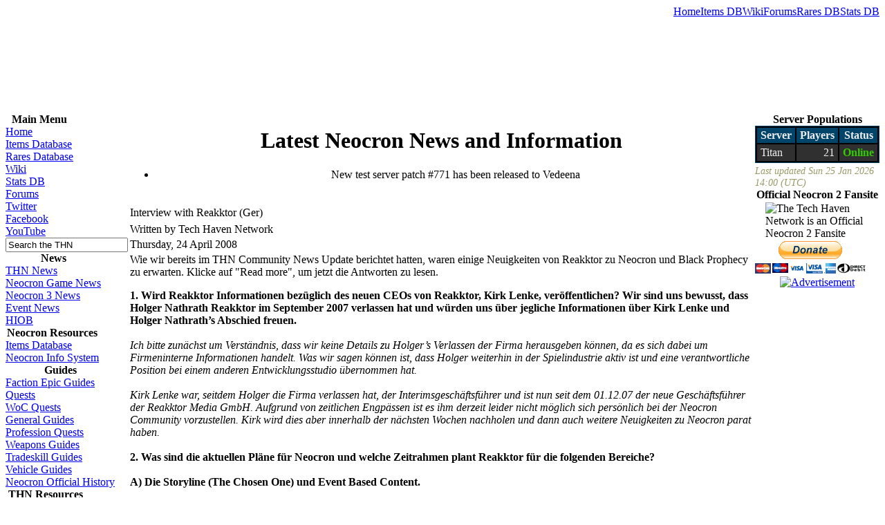

--- FILE ---
content_type: text/html; charset=UTF-8
request_url: https://techhaven.org/neocron/interviews/interview-with-reakktor-ger.html
body_size: 5262
content:
<?xml version="1.0" encoding="iso-8859-1"?><!DOCTYPE html PUBLIC "-//W3C//DTD XHTML 1.0 Transitional//EN" "http://www.w3.org/TR/xhtml1/DTD/xhtml1-transitional.dtd">
<html>
<head>
 <script type="text/javascript" src="/templates/thn/js/jquery-1.9.1.min.js"></script>
<title>Tech Haven Network - Interview with Reakktor (Ger)</title>
<meta name="title" content="Interview with Reakktor (Ger)" />
<meta name="author" content="Brammers" />
<meta name="description" content="The Tech Haven Network - Neocron 2 news, Item Database, Neocron Wiki, Forum and Rares Database" />
<meta name="keywords" content="Tech Haven,Techhaven,Fallen Angels,Neocron,Neocron 2,Dome of York,Neocron 2 Beyond Dome of York MMORPG, Games, Official Neocron 2 Fansite,Wiki,Neocron Wiki" />
<meta name="Generator" content="Joomla! - Copyright (C) 2005 - 2007 Open Source Matters. All rights reserved." />
<meta name="robots" content="index, follow" />
<base href="https://techhaven.org/" />
			<link rel="alternate" type="application/rss+xml" title="Tech Haven Network" href="https://techhaven.org/index2.php?option=com_rss&amp;feed=RSS2.0&amp;no_html=1" />
				<link rel="shortcut icon" href="https://techhaven.org/images/favicon/favicon.ico" />
	 <link rel="stylesheet" href="/templates/thn/css/template_css.css" type="text/css"/>
</head>
<body> 
 <table width="100%" cellspacing="0" cellpadding="0" border="0" align="center">
  <tr>
   <td>
    <table width="100%" cellspacing="0" cellpadding="0" border="0" align="center">
     <tr>
      <td>
       <table width="100%" cellspacing="0" cellpadding="0" border="0">
        <tr height="130"> <td background="/templates/thn/images/background.gif" width="245" align="center" valign="middle"><img src="/templates/thn/images/thn-logo-2006.jpg" border="0" alt=""/></td> 
         <td background="/templates/thn/images/background.gif">&nbsp;</td>
         <td background="/templates/thn/images/thn.gif" align="right" valign="top" width="500"><table border="0" cellpadding="0" cellspacing="0"><tr><td><img src="/templates/thn/images/top-start.gif" width="22" height="20" alt=""/></td><td background="/templates/thn/images/top-background.gif"><a href="https://techhaven.org/" class="mainlevel-nav">Home</a></td><td><img src="/templates/thn/images/top-spacer.gif" border="0" alt=""/></td><td background="/templates/thn/images/top-background.gif"><a href="https://db.techhaven.org/" class="mainlevel-nav">Items DB</a></td><td><img src="/templates/thn/images/top-spacer.gif" border="0" alt=""/></td><td background="/templates/thn/images/top-background.gif"><a href="https://wiki.techhaven.org" class="mainlevel-nav">Wiki</a></td><td><img src="/templates/thn/images/top-spacer.gif" border="0" alt=""/></td><td background="/templates/thn/images/top-background.gif"><a href="https://forum.techhaven.org" class="mainlevel-nav">Forums</a></td><td><img src="/templates/thn/images/top-spacer.gif" border="0" alt=""/></td><td background="/templates/thn/images/top-background.gif"><a href="https://rares.techhaven.org/" class="mainlevel-nav">Rares DB</a></td><td><img src="/templates/thn/images/top-spacer.gif" border="0" alt=""/></td><td background="/templates/thn/images/top-background.gif"><a href="https://stats.techhaven.org/" class="mainlevel-nav">Stats DB</a></td><td><img src="/templates/thn/images/top-spacer.gif" border="0" alt=""/></td></tr></table></td>
        </tr>
       </table>
      </td>
     </tr>
     <tr>
      <td colspan="3"  background="/templates/thn/images/background2.gif" height="25"> 
       <table border="0" cellspacing="0" cellpadding="0">
        <tr>
	     <td></td>
        </tr>
       </table>
      </td>
     </tr>
    </table>
   </td>
  </tr>
  <tr>
   <td height="1"><img src="/templates/thn/images/spacer.gif" border="0" alt="" width="750" height="1"/></td>
  </tr>
  <tr>
   <td>
    <table width="100%" cellspacing="0" cellpadding="0" border="0">
     <tr>
      <td align="left" valign="top">
       <div id="left_outer">
        <table width="100%" cellspacing="0" cellpadding="0" border="0">
         <tr>
          <td>
           <div id="left_inner">		<table cellpadding="0" cellspacing="0" class="moduletable">
					<tr>
				<th valign="top">
					Main Menu				</th>
			</tr>
					<tr>
			<td>
				
<table width="100%" border="0" cellpadding="0" cellspacing="0">
<tr align="left"><td><a href="home/" class="mainlevel" >Home</a></td></tr>
<tr align="left"><td><a href="https://db.techhaven.org/" class="mainlevel" >Items Database</a></td></tr>
<tr align="left"><td><a href="https://rares.techhaven.org" class="mainlevel" >Rares Database</a></td></tr>
<tr align="left"><td><a href="https://wiki.techhaven.org" class="mainlevel" >Wiki</a></td></tr>
<tr align="left"><td><a href="https://stats.techhaven.org/" class="mainlevel" >Stats DB</a></td></tr>
<tr align="left"><td><a href="https://forum.techhaven.org" class="mainlevel" >Forums</a></td></tr>
<tr align="left"><td><a href="https://www.twitter.com/Techhaven" class="mainlevel" >Twitter</a></td></tr>
<tr align="left"><td><a href="https://www.facebook.com/pages/Tech-Haven-Network/252168808157241" class="mainlevel" >Facebook</a></td></tr>
<tr align="left"><td><a href="https://www.youtube.com/user/TechHaven" class="mainlevel" >YouTube</a></td></tr>
</table>			</td>
		</tr>
		</table>
				<table cellpadding="0" cellspacing="0" class="moduletable">
				<tr>
			<td>
				
<form action="index.php?option=com_search" method="get">
	<div class="search">
		<input name="searchword" id="mod_search_searchword" maxlength="20" alt="search" class="inputbox" type="text" size="20" value="Search the THN"  onblur="if(this.value=='') this.value='Search the THN';" onfocus="if(this.value=='Search the THN') this.value='';" />	</div>

	<input type="hidden" name="option" value="com_search" />
	<input type="hidden" name="Itemid" value="" />	
</form>			</td>
		</tr>
		</table>
				<table cellpadding="0" cellspacing="0" class="moduletable">
					<tr>
				<th valign="top">
					News				</th>
			</tr>
					<tr>
			<td>
				
<table width="100%" border="0" cellpadding="0" cellspacing="0">
<tr align="left"><td><a href="https://techhaven.org/thn/" class="mainlevel" >THN News</a></td></tr>
<tr align="left"><td><a href="https://techhaven.org/neocron/" class="mainlevel" >Neocron Game News</a></td></tr>
<tr align="left"><td><a href="https://techhaven.org/neocron3/" class="mainlevel" >Neocron 3 News</a></td></tr>
<tr align="left"><td><a href="https://techhaven.org/event-news/" class="mainlevel" >Event News</a></td></tr>
<tr align="left"><td><a href="https://techhaven.org/hiob/" class="mainlevel" >HIOB</a></td></tr>
</table>			</td>
		</tr>
		</table>
				<table cellpadding="0" cellspacing="0" class="moduletable">
					<tr>
				<th valign="top">
					Neocron Resources				</th>
			</tr>
					<tr>
			<td>
				
<table width="100%" border="0" cellpadding="0" cellspacing="0">
<tr align="left"><td><a href="https://db.techhaven.org/" class="mainlevel" >Items Database</a></td></tr>
<tr align="left"><td><a href="https://neocron-is.com/" class="mainlevel" >Neocron Info System</a></td></tr>
</table>			</td>
		</tr>
		</table>
				<table cellpadding="0" cellspacing="0" class="moduletable">
					<tr>
				<th valign="top">
					Guides				</th>
			</tr>
					<tr>
			<td>
				
<table width="100%" border="0" cellpadding="0" cellspacing="0">
<tr align="left"><td><a href="https://wiki.techhaven.org/Epic_Guides" class="mainlevel" >Faction Epic Guides</a></td></tr>
<tr align="left"><td><a href="https://wiki.techhaven.org/Category:Quest_Missions" class="mainlevel" >Quests</a></td></tr>
<tr align="left"><td><a href="https://wiki.techhaven.org/Category:WoC_Missions" class="mainlevel" >WoC Quests</a></td></tr>
<tr align="left"><td><a href="https://techhaven.org/resources/neocron-info/" class="mainlevel" >General Guides</a></td></tr>
<tr align="left"><td><a href="https://techhaven.org/resources/profession-quests/" class="mainlevel" >Profession Quests</a></td></tr>
<tr align="left"><td><a href="https://techhaven.org/resources/weapon-guides/" class="mainlevel" >Weapons Guides</a></td></tr>
<tr align="left"><td><a href="https://techhaven.org/resources/tradeskill-guides/" class="mainlevel" >Tradeskill Guides</a></td></tr>
<tr align="left"><td><a href="https://techhaven.org/resources/vehicle-guides/" class="mainlevel" >Vehicle Guides</a></td></tr>
<tr align="left"><td><a href="https://wiki.techhaven.org/History" class="mainlevel" >Neocron Official History</a></td></tr>
</table>			</td>
		</tr>
		</table>
				<table cellpadding="0" cellspacing="0" class="moduletable">
					<tr>
				<th valign="top">
					THN Resources				</th>
			</tr>
					<tr>
			<td>
				
<table width="100%" border="0" cellpadding="0" cellspacing="0">
<tr align="left"><td><a href="https://techhaven.org/component/option,com_docman/Itemid,132/" class="mainlevel" > Downloads</a></td></tr>
<tr align="left"><td><a href="https://techhaven.org/component/option,com_docman/Itemid,133/" class="mainlevel" >Maps</a></td></tr>
<tr align="left"><td><a href="https://techhaven.org/resources/nc2-patch-notes/" class="mainlevel" >Patch Notes</a></td></tr>
<tr align="left"><td><a href="https://techhaven.org/links/neocron-2-websites/" class="mainlevel" >Neocron Websites</a></td></tr>
<tr align="left"><td><a href="https://techhaven.org/neocron-stories.html" class="mainlevel" >Neocron Stories</a></td></tr>
<tr align="left"><td><a href="https://rares.techhaven.org/blue-pages" class="mainlevel" >Rares Blue Pages</a></td></tr>
</table>			</td>
		</tr>
		</table>
				<table cellpadding="0" cellspacing="0" class="moduletable">
					<tr>
				<th valign="top">
					Official Links				</th>
			</tr>
					<tr>
			<td>
				
<table width="100%" border="0" cellpadding="0" cellspacing="0">
<tr align="left"><td><a href="https://www.neocron-game.com/" target="_blank" class="mainlevel" >Neocron 2 Homepage</a></td></tr>
<tr align="left"><td><a href="https://forum.neocron-game.com/blog.php?tabid=1" target="_blank" class="mainlevel" >Neocronicle</a></td></tr>
<tr align="left"><td><a href="https://forum.neocron-game.com/" target="_blank" class="mainlevel" >Neocron Forums</a></td></tr>
<tr align="left"><td><a href="https://twitter.com/OfficialNeocron" class="mainlevel" >Neocron on Twitter</a></td></tr>
<tr align="left"><td><a href="https://www.facebook.com/OfficialNeocron" class="mainlevel" >Neocron on Facebook</a></td></tr>
</table>			</td>
		</tr>
		</table>
		</div>
          </td>
         </tr>
         <tr>
          <td>
 		   <div id="search_outer">
		    <div id="search_inner">		    </div>
           </div>
          </td>
         </tr>
        </table>
       </div>
      </td>
      <td rowspan="2" width="100%" valign="top" align="left" class="body_outer">
       <table width="100%" cellspacing="0" cellpadding="0" border="0">
               <tr>
		 <td align="center">
		  <div id="banner_inner">    
    <div id="thn-messages">
    <h1>Latest Neocron News and Information</h1>
    <ul>
                        <li>    New test server patch #771 has been released to Vedeena</li>
                </ul>
    </div>
<br /></div>
		 </td>
		</tr>
		        <tr>
         <td>				<table class="contentpaneopen">
			<tr>
								<td class="contentheading" width="100%">
					Interview with Reakktor (Ger)									</td>
							</tr>
			</table>
			
		<table class="contentpaneopen">
					<tr>
				<td width="70%" align="left" valign="top" colspan="2">
					<span class="small">
						 Written by Tech Haven Network					</span>
					&nbsp;&nbsp;
				</td>
			</tr>
						<tr>
				<td valign="top" colspan="2" class="createdate">
					Thursday, 24 April 2008				</td>
			</tr>
					<tr>
			<td valign="top" colspan="2">
				Wie wir bereits im THN Community News Update berichtet hatten, waren einige Neuigkeiten von Reakktor zu Neocron und Black Prophecy zu erwarten. Klicke auf &quot;Read more&quot;, um jetzt die Antworten zu lesen.<p><strong>1. Wird Reakktor Informationen bez&uuml;glich des neuen CEOs von Reakktor, Kirk Lenke, ver&ouml;ffentlichen? Wir sind uns bewusst, dass Holger Nathrath Reakktor im September 2007 verlassen hat und w&uuml;rden uns &uuml;ber jegliche Informationen &uuml;ber Kirk Lenke und Holger Nathrath&rsquo;s Abschied freuen.</strong><br /><em><br />Ich bitte zun&auml;chst um Verst&auml;ndnis, dass wir keine Details zu Holger&rsquo;s Verlassen der Firma herausgeben k&ouml;nnen, da es sich dabei um Firmeninterne Informationen handelt. Was wir sagen k&ouml;nnen ist, dass Holger weiterhin in der Spielindustrie aktiv ist und eine verantwortliche Position bei einem anderen Entwicklungsstudio &uuml;bernommen hat.<br /><br />Kirk Lenke war, seitdem Holger die Firma verlassen hat, der Interimsgesch&auml;ftsf&uuml;hrer und ist nun seit dem 01.12.07 der neue Gesch&auml;ftsf&uuml;hrer der Reakktor Media GmbH. Aufgrund von zeitlichen Engp&auml;ssen ist es ihm derzeit leider nicht m&ouml;glich sich pers&ouml;nlich bei der Neocron Community vorzustellen. Kirk wird dies aber innerhalb der n&auml;chsten Wochen nachholen und dann auch weitere Neuigkeiten zu Neocron parat haben.</em><br /><br /><strong>2. Was sind die aktuellen Pl&auml;ne f&uuml;r Neocron und welche Zeitrahmen plant Reakktor f&uuml;r die folgenden Bereiche?<br />&nbsp;<br />A) Die Storyline (The Chosen One) und Event Based Content.</strong></p><p><em>Das gesamte Storyline Konzept basiert auf gr&ouml;&szlig;tm&ouml;glichster Interaktivit&auml;t f&uuml;r die Spieler, was bedeutet, dass die Spieler aktiv teilnehmen m&uuml;ssen, um die Storyline voranzubringen. Leider mussten wir feststellen, dass die Anzahl der teilnehmenden Spieler merklich zur&uuml;ckgegangen ist. Aus diesem Grund wurde der Fortschritt der Storyline derzeit verlangsamt. Ich kann nur alle interessierten Spieler dazu aufrufen, so oft wie m&ouml;glich an den Storyline Events teilzunehmen. <br />Trotzdem m&ouml;chte ich darauf hinweisen, dass wir keinen Non-Stop Event Service anbieten k&ouml;nnen. Der derzeitige Fokus liegt auf regul&auml;ren Events mit dem Prim&auml;rziel die Spieler so gut wie m&ouml;glich einzubinden.</em><br /><br /><strong>B) Mini &amp; Spawn Events.</strong></p><p><em>Spawn und andere Mini Events werden regelm&auml;&szlig;ig vom Event Gamemaster Team veranstaltet. Wie Storyline Events, sind auch diese Events ebenfalls von der teilnehmenden Spielerzahl abh&auml;ngig. Ein Gamemaster Event ist sinnlos, wenn Niemand auftaucht um daran teilzunehmen. Neben diesen offiziellen Events unterst&uuml;tzen wir unsere Spieler nach wie vor nach Kr&auml;ften bei ihren selbst veranstalteten Events mit Gamemaster Personal oder anderen Dingen im Spiel, die sie ben&ouml;tigen um Ihre Eventideen entsprechend zu realisieren.</em><br /><br /><strong>C) Spielentwicklung.</strong></p><p><em>Wir konzentrieren uns derzeit g&auml;nzlich auf die Entwicklung von Black Prophecy, da wir weitere wichtige Milestones zu erreichen haben. Der Erfolg von Black Prophecy ist sehr wichtig f&uuml;r Reakktor und somit auch f&uuml;r den Weiterbetrieb bzw. die Weiterentwicklung von Neocron. Nat&uuml;rlich sind wir uns bewusst, dass unsere Fans es lieber sehen w&uuml;rden, dass wir uns mehr um Neocron k&uuml;mmern, aber es ist unter den gegebenen Umst&auml;nden derzeit leider nicht m&ouml;glich die Ressourcen entsprechend aufzusplitten. Abgesehen davon ist es nicht ausgeschlossen, dass Neocron in naher Zukunft wieder neue Entwicklungsressourcen zugeteilt bekommt. Wir sind nach wie vor davon &uuml;berzeugt, dass noch Einiges an Potential in der Spielidee &bdquo;Neocron&ldquo; vorhanden ist.</em></p><h3>Black Prophecy</h3><p><strong>3. Wann wird es mehr Neuigkeiten zu Black Prophecy geben?</strong><br /><em><br />Das Entwicklungsteam ist schwer damit besch&auml;ftigt das Spiel in den Beta Zustand zu bringen, da wir planen in Q3/Q4 2008 einen geschlossenen Betatest anzubieten. Als n&auml;chsten merkbaren Schritt werden wir die aktuelle Produktseite optisch auffrischen. Dies beinhaltet neben neuen Informationen und Screenshots auch die M&ouml;glichkeit zur Betaanmeldung. Zudem werden das offizielle Community Forum, sowie das Community Portal in absehbarer Zeit online gehen.</em></p><p>Snowcrash hat uns einen neuen Screenshot von Black Prophecy gegeben. Bist schon gespannt? Dann schau doch direkt in den <a href="http://www.prophecy-network.com/forum/viewtopic.php?f=16&amp;t=110">Prophecy Network Foren</a>  vorbei und schau ihn Dir an!<br />&nbsp;</p>			</td>
		</tr>
				</table>

		<span class="article_seperator">&nbsp;</span>

		</td>
        </tr>
       </table>
      </td>
       	  <td rowspan="2" valign="top" align="left">
	   <div id="right_outer">
	    <div id="right_inner">
 	     <table width="100%" cellspacing="0" cellpadding="0" border="0">	
	      <tr>
	       <td>		<table cellpadding="0" cellspacing="0" class="moduletable">
					<tr>
				<th valign="top">
					Server Populations				</th>
			</tr>
					<tr>
			<td>
				<!-- data_servers_info_all -->
    
<link rel="stylesheet" href="https://cdn.techhaven.org/stats-db/assets/thnstatsweb/css/stats.css?33cf71"/><script type="text/javascript" src="https://cdn.techhaven.org/stats-db/assets/webresolverutils/timezone/jstz.min.js?33cf71"></script><script type="text/javascript" src="https://cdn.techhaven.org/stats-db/assets/webresolverutils/timezone/tz_data.js?33cf71"></script><script type="text/javascript" src="https://cdn.techhaven.org/stats-db/assets/webresolverutils/timezone/date.js?33cf71"></script><script type="text/javascript" src="https://cdn.techhaven.org/stats-db/assets/webresolverutils/js/timezone.js?33cf71"></script><script type="text/javascript" src="https://cdn.techhaven.org/stats-db/assets/webresolverutils/moment/min/moment.min.js?33cf71"></script><script type="text/javascript" src="https://cdn.techhaven.org/stats-db/assets/webresolverutils/moment/min/lang/en-gb.js?33cf71"></script>

<div id="thn_current_server_stats">
    
<table class="thn_stats">
<thead>
    <tr>
        <th class="server">Server</th>
        <th class="players">Players</th>
        <th class="status">Status</th>
    </tr>
</thead>
<tbody>
<tr>
    <td>Titan</td>
    <td class="players">21</td>
    <td class="status"><span class="thn_server_status thn_server_status_online">Online</span></td>

</tr>
</tbody>
</table>
<p class="thn_servers_updated">Last updated 
<span class="timezone-date-intl" data-lang="en" data-format="ddd DD MMM YYYY HH:mm" data-date="2026-01-25T14:00:00+00:00">Sun 25 Jan 2026 14:00 (UTC)</span>
</p>
</div>
			</td>
		</tr>
		</table>
				<table cellpadding="0" cellspacing="0" class="moduletable">
					<tr>
				<th valign="top">
					Official Neocron 2 Fansite				</th>
			</tr>
					<tr>
			<td>
				<img src="/images/kk/fansite_button_black.jpg" alt="The Tech Haven Network is an Official Neocron 2 Fansite" hspace="15" vspace="2" width="157" height="157" align="middle" />			</td>
		</tr>
		</table>
				<table cellpadding="0" cellspacing="0" class="moduletable">
				<tr>
			<td>
				<form action="https://www.paypal.com/cgi-bin/webscr" method="post" target="_top">
<input type="hidden" name="cmd" value="_s-xclick">
<input type="hidden" name="hosted_button_id" value="S8QZ2BXWTB87L">
<input type="image" src="https://www.paypalobjects.com/en_US/GB/i/btn/btn_donateCC_LG.gif" border="0" name="submit" alt="PayPal – The safer, easier way to pay online.">
<img alt="" border="0" src="https://www.paypalobjects.com/en_GB/i/scr/pixel.gif" width="1" height="1">
</form>
			</td>
		</tr>
		</table>
		</td>
	      </tr>
	      		  <tr>
		   <td align="center">
		    <div id="banner_inner_ver">
	         <a href="https://techhaven.org/adverse/next-where-ever-you-want-to-go.html" target="_blank"><img src="https://techhaven.org/images/banners/next.gif" border="0" alt="Advertisement" /></a>			</div>
		   </td>
		  </tr>
                   </table>
        </div>
       </div>
	  </td>
           </tr>
     <tr valign="bottom">
     <td valign="bottom">		<table cellpadding="0" cellspacing="0" class="moduletable">
					<tr>
				<th valign="top">
					THN Website				</th>
			</tr>
					<tr>
			<td>
				
<table width="100%" border="0" cellpadding="0" cellspacing="0">
<tr align="left"><td><a href="https://techhaven.org/sitemap/" class="mainlevel" >Sitemap</a></td></tr>
<tr align="left"><td><a href="https://techhaven.org/imprint.html" class="mainlevel" >Imprint</a></td></tr>
</table>			</td>
		</tr>
		</table>
		</td>
     </tr>
    </table>
   </td>
  </tr>
  <tr>
   <td class="smallprint">Tech Haven Network © Copyright 2003-2023.</td>
  </tr>
 </table>
</body>
</html>
<!-- 1769349901 -->

--- FILE ---
content_type: text/css
request_url: https://cdn.techhaven.org/stats-db/assets/thnstatsweb/css/stats.css?33cf71
body_size: 13382
content:
/* Server stats */
div.chart
{
    height:650px;
    width:100%;
    padding-bottom: 10px;
    padding-top: 5px;
}

table.thn_stats
{
    background-color: black;
    border: 1px solid #00446A;
    color: #EEEEEE;
    border-collapse: separate;
    border-spacing: 2px;
}

table.thn_stats tr
{
    background-color: #303030;
    padding: 3px;
}

table.thn_stats th
{
    padding: 2px;
    background-color: #00446A;
    font-weight: bold;
    text-align: center;
    padding-left: 5px;
    padding-right: 5px;

}

table.thn_stats td
{
    padding: 3px;
    padding-left: 5px;
    padding-right: 5px;
}

table.thn_stats td.info
{
    background-color: #00446A;
    font-weight: bold;
    text-align: right;
}

table.thn_stats th.sector
{
    width:70px;
}

table.thn_stats td.sector
{
    text-align: center;
}

table.thn_stats th.sector_type
{
    width:90px;
}

table.thn_stats td.sector_type
{
    text-align: center;
}

table.thn_stats th.clan
{
    width:250px;
}

table.thn_stats th.clan_short_name
{
    width:100px;
}

table.thn_stats td.clan_short_name
{
    text-align: center;
}


table.thn_stats th.time
{
    width:200px;
}

table.thn_stats th.outpost
{
    width:130px;
}

table.thn_stats th.faction
{
    width:180px;
}

table.thn_stats td.faction
{
    text-align: left;
}

table.thn_stats th.server
{
    width:80px;
}

table.thn_stats td.server
{
    text-align: center;
}

table.thn_stats td.na
{
    text-align: center;
    color: #999966;
}

table.thn_stats th.outpost
{
    width:80px;
}

table.thn_stats td.outpost
{
    text-align: right;
    padding-right: 40px;
}


table.thn_stats tr.thn_time_defcon1
{
    background-color: #732121;
}

table.thn_stats tr.thn_time_defcon2
{
    background-color: #986532;
}

table.thn_stats tr.thn_time_defcon3
{
    background-color: #6f6f22;
}

table.thn_stats tr.thn_time_defcon4
{
    background-color: #316f22;
}

table.thn_stats tr.thn_time_defcon5
{
    background-color: #2b3b45;
}

table.thn_stats th.server
{
     width:100px;
}

table.thn_stats th.players
{
    width:60px;
}

table.thn_stats td.players
{
    text-align: right;
    padding-right: 5px;
}


table.thn_stats th.status
{
    width:70px;
}

table.thn_stats td.status
{
    text-align: center;
}

table.thn_stats th.security
{
     width:100px;
}

table.thn_stats td.security
{
    text-align: center;
}

table.thn_stats tr.factions_rel
{

}

table.thn_stats th.faction_rel
{
    width:50px;
}

table.thn_stats td.faction_rel
{
    width:180px;
    background-color: #00446A;
    font-weight: bold;
    text-align: left;
}

table.thn_stats td.faction_rel_0
{
    background-color: #505050;
    text-align: center;
}

table.thn_stats td.faction_rel_1
{
    background-color: #33CC00;
    text-align: center;
}

table.thn_stats td.faction_rel_2
{
    background-color: #D00000;
    text-align: center;
}

table.thn_stats th.rare_parts
{
    width:142px;
}

table.thn_stats td.rare_parts
{
    text-align: center;
}

span.faction_name
{
    cursor:pointer;
}

span.faction_attack_0
{
    background-color: #DDDDDD;
    padding-left:5px;
    padding-right: 5px;
    margin-right: 5px;
    color: #000000;
    cursor:pointer;
}

span.faction_attack_1
{
    background-color: #33CC00;
    padding-left:5px;
    padding-right: 5px;
    margin-right: 5px;
    cursor:pointer;
}

span.faction_attack_1_blue
{
    background-color: #4dbdd3;
    padding-left:5px;
    padding-right: 5px;
    margin-right: 5px;
    cursor:pointer;
}

span.faction_attack_2
{
    background-color: #D00000;
    padding-left:5px;
    padding-right: 5px;
    margin-right: 5px;
    cursor:pointer;
}

span.faction_attack_3
{
    background-color: #000000;
    color: #DDDDDD;
    padding-left:5px;
    padding-right: 5px;
    margin-right: 5px;
    cursor:pointer;
}


table.thn_stats td.faction_rel_x
{
    background-color: #DDDDDD;
    color: #000000;
    text-align: center;
}

table.thn_stats td.kill_faction
{
    width: 180px;
    text-align: left;
}

table.thn_stats td.gr_open
{
    background-color: #33CC00;
    text-align: center;
}

table.thn_stats td.gr_close
{
    background-color: #D00000;
    text-align: center;
}

table.thn_stats_travel th.outpost
{
    width: 120px;
}

table.thn_stats_travel td.bonus
{
    text-align: center;
    width: 170px;
}

table.thn_api_info
{
    width:99%;
}

table.thn_api_info th.data
{
    width: 200px;
}

table.thn_stats tr.inactive
{
    background-color: #732121;
}

table.thn_stats td.type
{
    text-align: center;
    width: 180px;
}

table.thn_stats td.date_range
{
    text-align: center;
    width: 220px;
}

table.thn_stats td.patch
{
    text-align: center;
}

table.thn_stats th.key
{
    width: 50px;
}

table.thn_stats th.value
{
    width: 300px;
}

table.thn_stats th.patch
{
    width: 50px;
}

table.thn_stats th.patch_date
{
    width: 200px;
}

table.thn_stats td.patch
{
    text-align: center;
}

table.thn_stats td.patch_date
{
    text-align: left;
    padding-left: 10px;
}


span.thn_server_status_online
{
    color: #33CC00;
    font-weight: bold;
}

span.thn_server_status_offline
{
    color: #D00000;
    font-weight: bold;
}

span.thn_server_status_unknown
{
    color: #ffff00;
    font-weight: bold;
}

span.thn_outpost_capture
{
    color: #33CC00;
}

span.thn_outpost_lost
{
    color: #EE0000;
}

span.no_bonus
{
    color: #EE0000;
}
span.bonus
{
    color: #33FF00;
}

span.thn_server_percent
{
    color: #999966;
    font-style: italic;
}

span.faction_relation
{
    cursor:pointer;
}

p.thn_servers_updated
{
    margin: 0px;
    padding-top:3px;
    font-size: 0.9em;
    color: #999966;
    font-style: italic;
}

h1.clan_short_name
{
    float: right;
    font-size: 4em;
    margin-top: 150px;
    margin-right: 50px;
    margin-left: 10px;
    text-decoration: none;
    font-weight: bolder;
    color: #FFFFFF;
    text-shadow: 0 0 5px #000000, 0 0 10px #FFFFFF, 0 0 15px #FFFFFF, 0 0 20px #00446A, 0 0 30px #00446A, 0 0 40px #00446A, 0 0 50px #00446A, 0 0 75px #00446A;
}

h2.clans_held
{
    margin-top: 10px;
}

h1.outpost_name
{
    float: right;
    font-size: 3em;
    margin-top: 230px;
    margin-right: 50px;
    margin-left: 10px;
    text-decoration: none;
    font-weight: bolder;
    color: #FFFFFF;
    text-shadow: 0 0 5px #000000, 0 0 10px #FFFFFF, 0 0 15px #FFFFFF, 0 0 20px #00446A, 0 0 30px #00446A, 0 0 40px #00446A, 0 0 50px #00446A, 0 0 75px #00446A;
}

div.stats_block
{
    float:left;
    display: block;
    padding-left: 0px;
    padding-bottom: 10px;
    padding-right: 10px;
    padding-top: 1px;
    margin-top:1px;
}

span.security_settings
{
    cursor:pointer;
}

/* Shadows for lost and won */
span.thn_time_defcon1_lost
{
    text-shadow: -1px 0 black, 0 1px black, 1px 0 black, 0 -1px black;
}

span.thn_time_defcon2_lost
{
    text-shadow: -1px 0 black, 0 1px black, 1px 0 black, 0 -1px black;
}

span.thn_time_defcon3_lost
{
    text-shadow: -1px 0 black, 0 1px black, 1px 0 black, 0 -1px black;
}

span.thn_time_defcon4_lost
{
    text-shadow: -1px 0 black, 0 1px black, 1px 0 black, 0 -1px black;
}

span.thn_time_defcon5_lost
{
    text-shadow: -1px 0 black, 0 1px black, 1px 0 black, 0 -1px black;
}

span.thn_time_defcon1_won
{
    text-shadow: -1px 0 black, 0 1px black, 1px 0 black, 0 -1px black;
}

span.thn_time_defcon2_won
{
    text-shadow: -1px 0 black, 0 1px black, 1px 0 black, 0 -1px black;
}

span.thn_time_defcon3_won
{
    text-shadow: -1px 0 black, 0 1px black, 1px 0 black, 0 -1px black;
}

span.thn_time_defcon4_won
{
    text-shadow: -1px 0 black, 0 1px black, 1px 0 black, 0 -1px black;
}

span.thn_time_defcon5_won
{
    text-shadow: -1px 0 black, 0 1px black, 1px 0 black, 0 -1px black;
}

table.thn_kills_az
{
    width: 200px;
}

span.kills
{
    color: #33CC00;
}

span.deaths
{
    color: #EE0000;
}

div.multi_columns
{
    -webkit-column-width: 15em;
    -moz-column-width: 15em;
    column-width: 15em;

    -webkit-column-rule: 1px outset #00446A;
    -moz-column-rule: 1px outset #00446A;
    column-rule: 1px outset #00446A;


}

div.multi_column_block
{
    -webkit-column-break-inside:avoid;
    -moz-column-break-inside:avoid;
    -o-column-break-inside:avoid;
    -ms-column-break-inside:avoid;
    column-break-inside:avoid;
    break-inside: avoid-column;
}

pre.kill_debug
{
    font-size: 18px;
}

/* Outposts */

div.outpost_yutano_mine
{
    background-image: url('../outposts/yutano.png');
}

div.outpost_cycrow_lab
{
    background-image: url('../outposts/cycrow.png');
}

div.outpost_simmons_factory
{
    background-image: url('../outposts/simmons.png');
}

div.outpost_jeriko_fortress
{
    background-image: url('../outposts/jeriko.png');
}

div.outpost_tyron_factory
{
    background-image: url('../outposts/tyron.png');
}

div.outpost_krupp_factory
{
    background-image: url('../outposts/krupp.png');
}

div.outpost_krupp_factory
{
    background-image: url('../outposts/krupp.png');
}

div.outpost_ceres_mine
{
    background-image: url('../outposts/ceres.png');
}

div.outpost_gravis_uplink
{
    background-image: url('../outposts/gravis.png');
}

div.outpost_redrock_mine
{
    background-image: url('../outposts/redrock.png');
}

div.outpost_crest_uplink
{
    background-image: url('../outposts/crest.png');
}

div.outpost_shirkan_fortress
{
    background-image: url('../outposts/shirkan.png');
}

div.outpost_grant_mine
{
    background-image: url('../outposts/grant.png');
}

div.outpost_grant_mine
{
    background-image: url('../outposts/grant.png');
}

div.outpost_rockshore_factory
{
    background-image: url('../outposts/rockshore.png');
}

div.outpost_drakkhan_fortress
{
    background-image: url('../outposts/drakkhan.png');
}

div.outpost_hawkins_uplink
{
    background-image: url('../outposts/hawkins.png');
}

div.outpost_regant_fortress
{
    background-image: url('../outposts/regants.png');
}

div.outpost_devereaux_fortress
{
    background-image: url('../outposts/devereaux.png');
}

div.outpost_tezla_factory
{
    background-image: url('../outposts/tezla.png');
}

div.outpost_jankins_lab
{
    background-image: url('../outposts/jankins.png');
}

div.outpost_gabanium_mine
{
    background-image: url('../outposts/gabanium.png');
}

div.outpost_malstrond_factory
{
    background-image: url('../outposts/malstrond.png');
}

div.outpost_blackhill_fortress
{
    background-image: url('../outposts/blackhill.png');
}

div.outpost_nemesis_lab
{
    background-image: url('../outposts/nemesis.png');
}

div.outpost_sieger_uplink
{
    background-image: url('../outposts/sieger.png');
}

div.outpost_chester_lab
{
    background-image: url('../outposts/chester.png');
}

div.outpost_emmerson_factory
{
    background-image: url('../outposts/emmerson.png');
}

div.outpost_avenger_mine
{
    background-image: url('../outposts/avenger.png');
}

div.outpost_northstar_uplink
{
    background-image: url('../outposts/northstar.png');
}

div.outpost_mcpherson_factory
{
    background-image: url('../outposts/mcpherson.png');
}

div.outpost_foster_uplink
{
    background-image: url('../outposts/foster.png');
}

div.outpost_soliko_lab
{
    background-image: url('../outposts/soliko.png');
}

div.outpost_eastgate_factory
{
    background-image: url('../outposts/eastagte.png');
}

div.outpost_cajun_uplink
{
    background-image: url('../outposts/cajun.png');
}

div.outpost_cajun_uplink
{
    background-image: url('../outposts/cajun.png');
}

div.outpost_syncon_lab
{
    background-image: url('../outposts/syncon.png');
}

div.outpost_tristar_uplink
{
    background-image: url('../outposts/tristar.png');
}

div.outpost_tescom_uplink
{
    background-image: url('../outposts/tescom.png');
}
/* Factions */
div.faction_city_administration
{
    background-image: url('../factions/city-admin.png');
}

div.faction_next
{
    background-image: url('../factions/next.png');
}

div.faction_biotech_systems
{
    background-image: url('../factions/biotech.png');
}

div.faction_tangent_technologies
{
    background-image: url('../factions/tangent.png');
}

div.faction_protopharm
{
    background-image: url('../factions/protopharm.png');
}

div.faction_brotherhood_of_crahn
{
    background-image: url('../factions/crahn.png');
}

div.faction_black_dragon
{
    background-image: url('../factions/black-dragon.png');
}

div.faction_city_mercs
{
    background-image: url('../factions/city-mercs.png');
}

div.faction_fallen_angels
{
    background-image: url('../factions/fallen-angels.png');
}

div.faction_twilight_guardian
{
    background-image: url('../factions/twilight-guardian.png');
}

div.faction_tsunami_syndicate
{
    background-image: url('../factions/tsunami-syndicate.png');
}

/* Clans */

div.clan_id_21
{
    background-image: url('../clans/phoenix.png');
}

